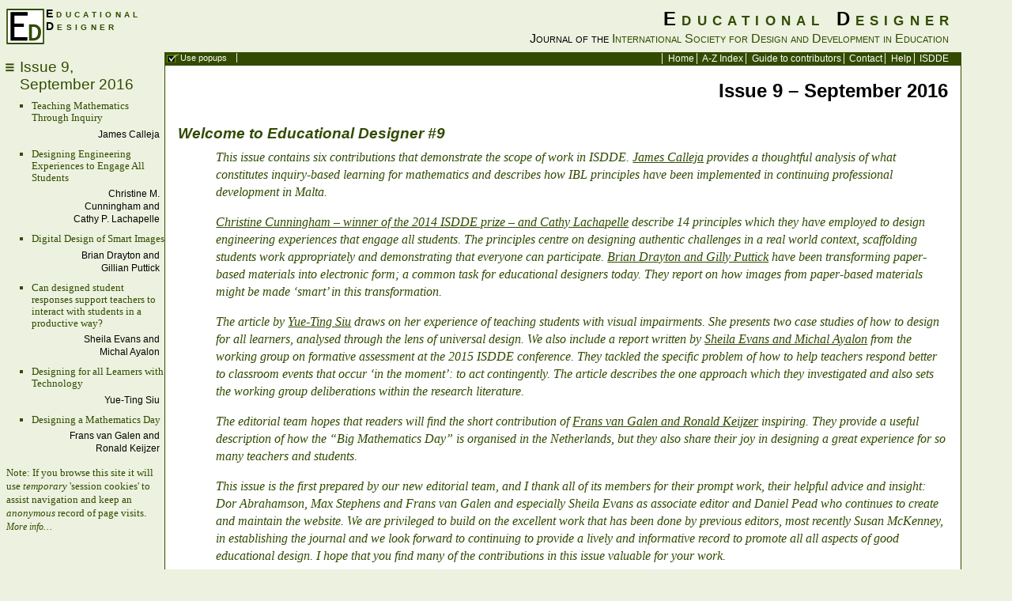

--- FILE ---
content_type: text/html; charset=UTF-8
request_url: https://www.educationaldesigner.org/ed/volume3/issue9/
body_size: 6011
content:
<!DOCTYPE html PUBLIC "-//W3C//DTD XHTML 1.0 Transitional//EN" "http://www.w3.org/TR/xhtml1/DTD/xhtml1-transitional.dtd">
<html xmlns="http://www.w3.org/1999/xhtml">
<head>

<meta http-equiv="Content-Type" content="text/html; charset=UTF-8"/>
<title>Educational Designer 9 – September 2016</title>
<meta name="description" content="Educational Designer is the journal of the International Society for Design and Development in Education"/>
<meta name="keywords" content="educational design,educational designer,isdde,design,designer,ed,journal"/>
<style type="text/css">
a.sectionbookmark { display: none; }		
</style>
<link rel="stylesheet" type="text/css" href="ed_css/ed.css"/>
<!--[if lt IE 7 ]>
<link rel="stylesheet" type="text/css" href="ed_css/ed_ie6.css"/> 
<![endif]-->
<!--[if IE ]>
<link rel="stylesheet" type="text/css" href="ed_css/ed_ie.css"/> 
<![endif]-->

<link rel="icon" type="image/png" href="ed_img/edlogo_small.png"/>
<script type="text/javascript" src="ed_scripts/jquery-latest.pack.js"></script>
<script type="text/javascript" src="ed_scripts/thickbox.js"></script>
<script type="text/javascript" src="ed_scripts/bookmarks.js"></script>

<link rel="stylesheet" href="ed_css/thickbox.css" type="text/css" media="screen" />
<link rel="stylesheet" href="ed_css/ed_print.css" type="text/css" media="print" />
<link rel="alternate stylesheet" href="ed_css/ed_minimal.css" type="text/css" title="Simple style" />
<link rel="alternate stylesheet" href="ed_css/ed_print.css" type="text/css" title="Printer-friendly style" />
</head>
<body>
<div id="wrapper">
	<div id="header">
		<div class="edbanner">
		<div class="copyright">&copy; ISDDE 2016 - all rights reserved</div>
		<!--  <img class="edlogo" src="img/edlogo.png" alt="ED" align="right"/>  -->
		<h1>E<span class="edgreen">ducational</span> D<span class="edgreen">esigner</span></h1>
		<h2>Journal of the <span class="edgreen">International Society for Design and Development in Education</span></h2>
		</div>
	</div>
	<div id="navbar">
		<div class="options"><a class="offbutton" href="/ed/volume3/issue9/?&popups=off">Use popups<span class="notickbox"> off</span></a></div>
		<div class="bookmarks">
		<a href="/ed/">Home</a>
		<a href="/ed/azindex.htm">A-Z Index</a>		
		<a href="/ed/contribute.htm">Guide to contributors</a>
		<a href="/ed/contact.htm">Contact</a>
		<a href="/ed/help.htm">Help</a>
		<a href="http://www.isdde.org/">ISDDE</a>
		</div>
	</div>
	<div id="sidebar">
		<div class="edbanner">
		<h1>E<span class="edgreen">ducational</span><br/>D<span class="edgreen">esigner</span></h1>
		</div>
				<details class="issuesmenu">
			<summary>
			Issue 9,<br/>September 2016			</summary>
						
				<div class="issue">
				<a href="/ed/volume1/issue1/">#1, September 2008</a>
				<!-- <p class="subtitle">September 2008</p> -->
				</div>
								
				<div class="issue">
				<a href="/ed/volume1/issue2/">#2, May 2009</a>
				<!-- <p class="subtitle">May 2009</p> -->
				</div>
								
				<div class="issue">
				<a href="/ed/volume1/issue3/">#3, November 2009</a>
				<!-- <p class="subtitle">November 2009</p> -->
				</div>
								
				<div class="issue">
				<a href="/ed/volume1/issue4/">#4, March 2011</a>
				<!-- <p class="subtitle">March 2011</p> -->
				</div>
								
				<div class="issue">
				<a href="/ed/volume2/issue5/">#5, July 2012</a>
				<!-- <p class="subtitle">July 2012</p> -->
				</div>
								
				<div class="issue">
				<a href="/ed/volume2/issue6/">#6, May 2013</a>
				<!-- <p class="subtitle">May 2013</p> -->
				</div>
								
				<div class="issue">
				<a href="/ed/volume2/issue7/">#7, October 2014</a>
				<!-- <p class="subtitle">October 2014</p> -->
				</div>
								
				<div class="issue">
				<a href="/ed/volume2/issue8/">#8, October 2015</a>
				<!-- <p class="subtitle">October 2015</p> -->
				</div>
								
				<div class="issue">
				<a href="/ed/volume3/issue10/">#10, February 2018</a>
				<!-- <p class="subtitle">February 2018</p> -->
				</div>
								
				<div class="issue">
				<a href="/ed/volume3/issue11/">#11, May 2018</a>
				<!-- <p class="subtitle">May 2018</p> -->
				</div>
								
				<div class="issue">
				<a href="/ed/volume3/issue12/">#12, March 2019</a>
				<!-- <p class="subtitle">March 2019</p> -->
				</div>
								
				<div class="issue">
				<a href="/ed/volume4/issue13/">#13, July 2020</a>
				<!-- <p class="subtitle">July 2020</p> -->
				</div>
								
				<div class="issue">
				<a href="/ed/volume4/issue14/">#14, June 2021</a>
				<!-- <p class="subtitle">June 2021</p> -->
				</div>
								
				<div class="issue">
				<a href="/ed/volume4/issue15/">#15, June 2022</a>
				<!-- <p class="subtitle">June 2022</p> -->
				</div>
								
				<div class="issue">
				<a href="/ed/volume4/issue16/">#16, February 2024</a>
				<!-- <p class="subtitle">February 2024</p> -->
				</div>
								
				<div class="issue">
				<a href="/ed/volume5/issue17/">#17, September 2024</a>
				<!-- <p class="subtitle">September 2024</p> -->
				</div>
								
				<div class="issue">
				<a href="/ed/volume5/issue18/">#18, June 2025</a>
				<!-- <p class="subtitle">June 2025</p> -->
				</div>
								
				<div class="issue">
				<a href="/ed/volume5/issue19/">#19, September 2025</a>
				<!-- <p class="subtitle">September 2025</p> -->
				</div>
						</details>
        <ul >
	    			<li>
				<a href="/ed/volume3/issue9/article30/">Teaching Mathematics Through Inquiry</a>
				<p class="author">James Calleja</p>
			</li>
						<li>
				<a href="/ed/volume3/issue9/article31/">Designing Engineering Experiences to Engage All Students</a>
				<p class="author">Christine M. Cunningham and Cathy P. Lachapelle</p>
			</li>
						<li>
				<a href="/ed/volume3/issue9/article32/">Digital Design of Smart Images</a>
				<p class="author">Brian Drayton and Gillian Puttick</p>
			</li>
						<li>
				<a href="/ed/volume3/issue9/article33/">Can designed student responses support teachers to interact with students in a productive way?</a>
				<p class="author">Sheila Evans and Michal Ayalon</p>
			</li>
						<li>
				<a href="/ed/volume3/issue9/article34/">Designing for all Learners with Technology</a>
				<p class="author">Yue-Ting Siu</p>
			</li>
						<li>
				<a href="/ed/volume3/issue9/article35/">Designing a Mathematics Day</a>
				<p class="author">Frans van Galen and Ronald Keijzer</p>
			</li>
			        </ul>
        		<p class="cookies"<strong>Note:</strong> If you browse this site it will use <em>temporary</em> 'session cookies' to assist navigation and keep an <em>anonymous</em> record of page visits.
		<a href="/ed/help.htm#cookies">More info&hellip;</a>
		</p>
			</div>
	<div id="content">
		
            <!-- InstanceBeginEditable name="Content" -->
            <h1>Issue 9 – September 2016</h1>
            <div class="abstract">
                <h2>Welcome to Educational Designer #9</h2>
                <p>This issue contains six contributions that demonstrate the scope of work in ISDDE. <a href="article30">James Calleja</a> provides a thoughtful analysis of what constitutes inquiry-based learning for mathematics and describes how IBL principles have been implemented in continuing professional development in Malta. </p>
    
                <p><a href="article31">Christine Cunningham – winner of the 2014 ISDDE prize – and Cathy Lachapelle</a> describe 14 principles which they have employed to design engineering experiences that engage all students.  The principles centre on designing authentic challenges in a real world context, scaffolding students work appropriately and demonstrating that everyone can participate. <a href="article32">Brian Drayton and Gilly Puttick</a> have been transforming paper-based materials into electronic form; a common task for educational designers today. They report on how images from paper-based materials might be made ‘smart’ in this transformation.</p>   
                <p>The article by <a href="article34">Yue-Ting Siu</a> draws on her experience of teaching students with visual impairments. She presents two case studies of how to design for all learners, analysed through the lens of universal design.  We also include a report written by <a href="article33">Sheila Evans and Michal Ayalon</a> from the working group on formative assessment at the 2015 ISDDE conference. They tackled the specific problem of how to help teachers respond better to classroom events that occur ‘in the moment’:  to act contingently. The article describes the one approach which they investigated and also sets the working group deliberations within the research literature. </p>
    
                <p>The editorial team hopes that readers will find the short contribution of <a href="article35">Frans van Galen and Ronald Keijzer</a> inspiring. They provide a useful description of how the “Big Mathematics Day” is organised in the Netherlands, but they also share their joy in designing a great experience for so many teachers and students. </p>
<p>This issue is the first prepared by our new editorial team, and I thank all of its members for their prompt work, their helpful advice and insight: Dor Abrahamson, Max Stephens and Frans van Galen and especially Sheila Evans as associate editor and Daniel Pead who continues to create and maintain the website.  We are privileged to build on the excellent work that has been done by previous editors, most recently Susan McKenney, in establishing the journal and we look forward to continuing to provide a lively and informative record to promote all all aspects of good educational design. I hope that you find many of the contributions in this issue valuable for your work.</p>
                
                <p>Kaye Stacey<br />
                    Editor in Chief</p>

            </div>
            
            <h2>
                <a href="article30/index.htm">Teaching Mathematics through Inquiry: A Continuing Professional Development Programme Design </a>
            </h2>
            <h3 class="author">James Calleja</h3>
            <div class="textandthumbnail">
                <div class="thumbnail">
                    <a href="article30/index.htm"><img src="article30/images/figure11_small.png" width="200" /> <span class="magnify">Read article</span></a>
                </div>
                <div class="text">            
            <p>Over the past decade, European policy makers have promoted the use of inquiry-based learning (IBL) approaches in mathematics and science. This paper describes one attempt to design an effective, replicable continuing professional development (CPD) programme that challenges the transmissive practices of teachers and that brings to awareness the pedagogical strategies required for effective IBL. This paper starts by examining IBL and then presents four features for enacting IBL in class. I will show how these four features were used as design principles for the programme – <em>Teaching Mathematics through Inquiry</em> (TMI) – for secondary mathematics teachers in Malta. Finally, the paper exposes the challenges faced when designing and piloting the programme. I illustrate design foundations with examples of products from the pilot project to discuss modifications and reflect on lessons learned.</p>
                </div>
            </div>
            <div class="mycitation">Calleja, J. (2016) Teaching Mathematics Through Inquiry. <em>Educational Designer,</em> 3(9).<span class="section"><br /></span>Retrieved from: <a class="citehref" href="http://www.educationaldesigner.org/ed/volume3/issue9/article30/">http://www.educationaldesigner.org/ed/volume3/issue9/article30/</a></div>
            <h2>
                <a href="article31/index.htm">Designing Engineering Experiences to Engage <em>All</em> Students</a>
            </h2>
            <h3 class="author">Christine M. Cunningham and Cathy P. Lachapelle</h3>

            <div class="textandthumbnail">
                <div class="thumbnail">
                    <a href="article31"><img src="article31/images/thumbnail.jpg" width="200" /> <span class="magnify">Read article</span></a>
                </div>
                <div class="text">
                    <p>New academic standards at the state and national level in the U.S. A. call for integrating engineering into K–12 education. As designers develop curricula to meet this new need, we must ensure that engineering instruction is inviting and engaging for all students, particularly those from populations that are underserved, underperforming, or underrepresented in STEM fields. Starting with the explicit goal of fostering equity, we designed an engineering curriculum for grades 1 - 5. In this paper we articulate the set of 14 inclusive design principles that guided the development of the Engineering is Elementary (EiE) curriculum, link them to relevant literature, provide examples of how they influenced our design decisions, and describe classroom outcomes. </p>                
                </div>
            </div>
            <div class="mycitation">Cunningham, M., Lachapelle, C.P. (2016) Designing Engineering Experiences to Engage All Students. <em>Educational Designer,</em> 3(9).<span class="section"><br /></span>Retrieved from: <a class="citehref" href="http://www.educationaldesigner.org/ed/volume3/issue9/article34/">http://www.educationaldesigner.org/ed/volume3/issue9/article34/</a></div>

            <h2>
                <a href="article32/index.htm">Digital Design of Smart Images:  A design story</a>
            </h2>
            <h3 class="author">Brian Drayton and Gillian Puttick</h3>

            <div class="textandthumbnail">
                <div class="thumbnail">
                    <a href="article32"><img src="article32/images/figure1_small.jpg" width="200" /> <span class="magnify">Read article</span></a>
                </div>
                <div class="text">            
                    <p>This paper describes a sequence of design decisions made while transforming a high-school capstone course from print to electronic form.  Because complex images used as data for student investigations were central to the curriculum, the project sought to make use of affordances of the digital environment to scaffold students' interpretation of these data.  Several technical strategies were prototyped, and their strengths and weaknesses explored in teaching experiments in which students were asked to use the tools to solve problems from the curriculum, and talk about their process.  Our work with visuals as data for inquiry suggests that the 'syntax' of practice, and the 'substance' of core disciplinary ideas, are not sufficient for students to fully engage with images that constitute complex data requiring interpretation.  In addition, a considerable amount of information about phenomena and settings is necessary, with the substance constituting the semantics of the problem space.   Thus, we came to see that our scaffolding model was not adequate to the aims of the curriculum we were designing.</p>
                </div>
            </div>
<div class="mycitation">Drayton, B., Puttick, G. (2016) Digital Design of Smart Images. <em>Educational Designer,</em> 3(9).<span class="section"><br /></span>Retrieved from: <a class="citehref" href="http://www.educationaldesigner.org/ed/volume3/issue9/article32/">http://www.educationaldesigner.org/ed/volume3/issue9/article32/</a></div>

<h2>
    <a href="article33/">Can designed student responses support teachers to interact with students in a productive way?</a>
</h2>
<h3 class="subtitle">A report from the Formative Assessment Working Group 
    (2015 ISDDE conference)</h3>
<h3 class="author">Sheila Evans and Michal Ayalon</h3>


   <div class="textandthumbnail">
       <div class="thumbnail">
           <a href="article33/"><img src="article33/images/thumbnail.png" width="200" /> <span class="magnify">Read Article</span></a>
       </div>
       <div class="text"><p>This paper introduces the use of pre-designed student responses to unstructured mathematics problems as a possible resource for teachers to develop their capacity of acting contingently in the mathematics classroom in a productive way, whilst teaching. We frame our argument around the notion that contingent moments can be regarded as problem-situations that are, at times, too demanding for the teacher to effectively solve.  We provide an unstructured mathematics problem and accompanying designed student responses to illustrate and explain our thinking, considering how this approach has the potential to help teachers flexibly and productively engage with students’ reasoning in-the-moment of instruction. We end the paper with a call for empirical studies to explore these ideas further.</p> 
       </div>
   </div>
            <h2>
                <a href="article34/index.htm">Designing For All Learners With Technology: Two design approaches from an accessibility and practitioner’s perspective</a>
            </h2>
            <h3 class="author">Yue-Ting Siu</h3>

            <div class="textandthumbnail">
                <div class="thumbnail">
                    <a href="article34"><img src="article34/images/figure8_small.jpg" width="200" /> <span class="magnify">Read article</span></a>
                </div>
                <div class="text">            
                    <p>Educational products are increasingly developed for online learning and to leverage technology for immersive experiences. Applications and areas of instruction that are highly visual (such as science, technology, engineering, and math) often take advantage of multisensory approaches to deliver interactive learning media but can quickly become exclusive rather than inclusive in the digital environment. This paper discusses the challenges and affordances of digital media and how to embed principles of accessibility in the universal design of instructional materials. Two case studies highlight designers who have developed cutting edge learning experiences that include equitable access to science, technology, engineering, and math. Their perspectives in designing for rich experiences include concepts that impact good design and meaningful instruction for learners of all abilities.</p>
                </div>
            </div>

            <h2><a href="article35/">Designing a Mathematics Day</a></h2>
            <h3 class="author">Frans van Galen and Ronald Keijzer</h3>
            <div class="textandthumbnail">
                <div class="thumbnail">
                    <a href="article35"><img src="article35/images/thumbnail.jpg" width="200" /></a>
                    <span class="magnify">Read Article</span>
                </div>
                
                <div class="text">
                    <p>A group of designers share their enjoyment of designing and testing materials for the annual Big Mathematics Day, which is organized for primary schools in the Netherlands. The aim is that students and teachers get engaged in a day full of new and exciting mathematical experiences. In 2015, the theme was 'geometry and art' and the authors describe some examples of the activities. The materials for that year and earlier years can be accessed on the internet.</p>
                </div>
            </div>
            
            
        <div id="footer">
            <!-- InstanceBeginEditable name="PrintFooter" -->
            <p>© ISDDE 2016 all rights reserved</p>
            <!-- InstanceEndEditable -->
        </div>
    	</div>
	<div id="bookmark_wrapper" style="display: none">
	<div id="bookmark_popup">
	<p>The link in the following reference points directly to the selected section in this article:</p>
	<div class="mycitation">ISSN 1759-1325</div>	<p>Use copy &amp; paste to share the link, or click on the link and then use your browser’s <em>add bookmark</em> function.
		</p>
	</div>
	</div>
	<div id="endbar">
		<div class="copyright">&copy; ISDDE 2016 - all rights reserved</div>
		<div class="options"><a class="offbutton" href="/ed/volume3/issue9/?&popups=off">Use popups<span class="notickbox"> off</span></a></div>
	</div>
	<div class="mycitation">ISSN 1759-1325</div>    <div id="footer">
		&copy; ISDDE 2016 - all rights reserved	</div>
       
</div>

</body>
</html>



--- FILE ---
content_type: text/css
request_url: https://www.educationaldesigner.org/ed/volume3/issue9/ed_css/ed.css
body_size: 3945
content:
@CHARSET "UTF-8";

* {
	padding: 0;
	margin: 0;
}

body {
	font-family: Trebuchet MS, sans-serif;
	padding: 0;
	margin: 0;
	text-align: left;
	background-color: #ecf2df;
}

div {
	margin: 0;
}

p,dl,ol,ul,blockquote,td,th {
	font-family: Georgia, Times, serif;
	font-size: 16px;
	line-height: 140%;
	padding: 0.5em 0 0.5em 0;
	margin: 0;
}

ol {
	margin-left: 1em;
}

ul {
	margin-left: 3em;
}

li {
	padding: 0 0 0.2em 1em;
}

#content ol {
	list-style-position: outside;
	padding-left: 2em;
}

ul.expanded li,ol.expanded li {
	padding: 0.3em 0 0.3em 1em;
}

table li {
	padding: 0 0 0 1em;
}

div.reference,div.footnote {
	padding-left: 3em;
	text-indent: -3em;
	font-family: Georgia, Times, serif;
}

dt {
	clear: left;
	float: left;
	font-weight: bold;
	font-style: normal;
	font-family: Georgia, Times, serif;
}

dd {
	margin-left: 10em;
	margin-bottom: 0.5em;
}
/*
p.fin {
	margin: 0;
	font-size: 0;
}
*/
h1 {
	font-size: 150%;
	text-align: right;
	margin-top: 0;
	padding-left: 30%;
	padding-top: 0.4em;
}

h1.author {
	font-size: 110%;
	text-align: right;
	font-style: italic;
	font-weight: lighter;
	margin-top: 0;
	padding-top: 0.5em;
}

h1.subtitle {
	font-size: 130%;
	text-align: right;
	font-style: normal;
	font-weight: lighter;
	margin-top: 0;
	padding-top: 0.5em;
	color: #324b00;
}

h2 {
	font-size: 120%;
	text-align: left;
	margin-top: 0;
	padding-top: 0.8em;
}

h2 span.theme,h1 span.theme {
	font-style: italic;
}

h3 {
	font-size: 95%;
	font-family: Georgia, Times, serif;
	font-weight: bold;
	font-style: italic;
	text-align: left;
	margin-top: 0;
	padding-top: 0.8em;
	padding-bottom: 0;
}

h4 {
	font-family: Georgia, Times, serif;
	font-size: 95%;
	font-weight: bold;
	text-align: left;
	margin-top: 0;
	padding-top: 0.8em;
	padding-bottom: 0;
	color: #324b00;
}

h1 a,h2 a {
	text-decoration: none;
}

blockquote {
	margin-left: 1em;
	padding-left: 1em;
	margin-right: 1em;
	padding-right: 1em;
	background-color: #ecf2df;
}

a:link,a:visited {
	color: #324b00;
}

a:hover {
	color: black;
	text-decoration: underline;
}

img {
	border: none;
}

.abstract {
	color: #324b00;
	font-weight: normal;
	font-style: italic;
}

.abstract em {
    color: black;
}

.abstract p,.abstract ul {
	padding-left: 3em;
}

table.greentable {
	border: 2pt solid #ecf2df;
	border-collapse: collapse;
}

table.greentable td,table.greentable th {
	padding: 0 1em 0 1em;
	font-size: 80%;
	border: 2pt solid #ecf2df;
}

table.greentable th {
	background-color: #ecf2df;
	font-weight: bold;
	text-align: center;
}

table.greentable td {
	text-align: left;
}

table.greentable .dark {
	background-color: #bad286;
}

table.greentable .medium {
	background-color: #ecf2df;
}

#TB_ajaxContent {
	font-size: 130%;
}

#TB_ajaxContent .caption {
	display: none;
}

.inlinefigure {
	display: none;
}

a.inlinefigure {
	display: none;
}

/*
	div.figure: - optimise for printing;
	div.thumbnail: - keep at pixel size
*/
div.figure,div.thumbnail {
	display: block;
	width: 100%;
	margin-top: 0.5em;
	margin-bottom: 0.5em;
}

span.caption {
	display: block;
	font-family: Georgia, Times, serif;
	font-weight: bold;
	font-size: 75%;
	margin: 0;
	padding: 0;
	padding-bottom: 0.2em;
	color: #324b00;
}

.columns span.caption,threecolumns span.caption {
	padding-right: 1em;
}

th.caption {
	font-family: Georgia, Times, serif;
	font-weight: bold;
	font-size: 90%;
	margin: 0;
	padding: 0;
	padding-bottom: 0.2em;
	vertical-align: baseline;
}

table.figure img {
	width: 90%;
	height: auto;
}

div.edbanner {
	margin-right: 0.55em;
}

.figure a,.thumbnail a { /*font-size: 75%;*/
	padding-top: 2px;
	color: #324b00;
	text-decoration: none;
}

a:hover span.caption {
	text-decoration: underline;
}

.magnify,.download,.extlink {
	display: block;
	font-size: 75%;
	font-family: Georgia, Times, serif;
	background-image: url("ed_img/magnifier.png");
	background-position: center left;
	background-repeat: no-repeat;
	margin: 2px 0 4px 0;
	padding: 0 0 0 14px;
}

.centered .magnify {
	text-align: left;
	display: inline;
}

a:hover span.magnify,a:hover span.download,a:hover span.extlink {
	text-decoration: underline;
}

.download {
	background-image: url("ed_img/doc_white.png");
}

div.textandthumbnail,div.textandpopupthumbnail {
	position: relative;
	width: 100%;
	overflow: hidden;
}

div.textandthumbnail div.thumbnail,div.textandpopupthumbnail div.thumbnail
	{
	width: 200px;
	float: right;
	clear: right;
	margin-left: 10px;
}

div.textandthumbnail div.text,div.textandpopupthumbnail div.text {
	margin-right: 210px;
}

table.figure,table.thumbnail {
	width: 100%;
}

table.figure th,table.thumbnail th {
	text-align: left;
}

table.figure td,table.thumbnail td {
	vertical-align: top;
}

table.thumbnail td p {
	padding-right: 0.5em;
}

div.textandfigure {
	width: 100%;
	overflow: hidden;
}

div.textandfigure div.figure {
	width: 50%;
	clear: right;
	float: right;
	margin-left: 1em;
}

div.textandfigure div.figure img {
	width: 100%;
	height: auto;
}

div.columns {
	width: 100%;
	overflow: hidden;
}

div.columns div.figure,div.columns div.thumbnail {
	display: block;
	float: left;
	width: 50%;
}

div.threecolumns {
	width: 100%;
	overflow: hidden;
}

div.threecolumns div.figure,div.threecolumns div.thumbnail {
	display: block;
	float: left;
	width: 33%;
}

div.centered {
	text-align: center;
}

div.centered div.figure {
	display: block;
	width: 70%;
	margin-left: 15%;
	margin-right: 15%;
}

div.centered div.figure img {
	width: 98%;
	height: auto;
}

div.columns div.figure img {
	width: 98%;
	height: auto;
}

div.threecolumns div.figure img {
	width: 98%;
	height: auto;
}

/* Div.footnote - not used 
div.footnote {
	font-size: 80%;
	color:  #324b00;
	border-top: 0.5pt solid #324b00;
	margin-left: 2em;
}

div.footnote p {
	padding 0;
}
*/
.edbanner img.edlogo {
	display: none;
	padding: 0.3em 0 0 0.5em;
}

.edbanner h1 {
	font-variant: small-caps;
	letter-spacing: 0.3em;
	color: black;
	margin: 0;
	padding: 0.1em 0 0 0;
	text-align: right;
	width: auto;
}

.edgreen {
	color: #324b00;
}

.edbanner h2 {
	font-size: 100%;
	font-variant: small-caps;
	font-weight: lighter;
	text-align: right;
	margin: 0;
	padding: 0.1em 0.45em 0 0;
}

#wrapper {
	width: 95%;
	margin: 0;
	padding-bottom: 3em;
	position: relative;
}

#header {
	position: relative;
	background-color: #ecf2df;
	padding-top: 0.5em;
	padding-bottom: 0.5em;
	margin-left: 13em;
}

#header .copyright {
	display: none;
}

#navbar {
	background-color: #324b00;
	color: white;
	text-align: right;
	margin-bottom: 0px;
	margin-left: 13em;
	padding: 1px 1em 1px 0;
}

#endbar {
	background-color: #324b00;
	color: white;
	text-align: right;
	padding-right: 1em;
	margin-bottom: 0px;
	margin-left: 13em;
	padding-bottom: 1px;
	padding-top: 1px;
}

#endbar .copyright {
	float: left;
	font-size: 70%;
	padding-left: 1em;
}

#endbar div.options {
	display: block;
	font-size: 70%;
	padding: 2px 0 1px 0;
}

#navbar div.bookmarks {
	display: block;
	font-size: 70%;
}

#navbar div.options {
	display: block;
	float: left;
	font-size: 70%;
	padding: 0;
	margin: 0;
}

#navbar .onbutton,#navbar .offbutton,#navbar .button,#navbar .dlbutton {
	border-right: 1pt solid #ecf2df;
}

#endbar .onbutton,#endbar .offbutton,#endbar .button,#endbar .dlbutton {
	border-left: 1pt solid #ecf2df;
}

.dlbutton {
	background-image: url("ed_img/doc.png");
	background-repeat: no-repeat;
	background-position: 8px center;
	padding-left: 22px;
	padding-right: 4px;
}

div.options .button {
	padding-left: 1em;
	padding-right: 1em;
	color: #ecf2df;
}

div.options .offbutton {
	background-image: url("ed_img/tick.png");
	background-repeat: no-repeat;
	background-position: 2px center;
	padding-left: 20px;
	padding-right: 1em;
	color: #ecf2df;
}

div.options .onbutton {
	background-image: url("ed_img/notick.png");
	background-repeat: no-repeat;
	background-position: 2px center;
	padding-left: 20px;
	padding-right: 1em;
	color: #ecf2df;
}

span.notickbox {
	display: none;
}

#navbar div.bookmarks a {
	font-size: 110%;
	border-left: 1pt solid #ecf2df;
	padding-left: 0.5em;
	/*background-image: url("img/navbar_sep.png");
	background-repeat: no-repeat;
	background-position: left center;*/
}

#navbar a:link,#navbar a:visited,#endbar a:link,#endbar a:visited {
	color: white;
	text-decoration: none;
}

#navbar a:hover,#endbar a:hover {
	color: white;
	text-decoration: underline;
}

#sidebar {
	width: 13em;
	background-color: #ecf2df;
	/* float: left; on IE */
	padding-bottom: 1em;
	border-bottom: solid 1pt #ecf2df;
	position: fixed;
	top: 0px;
	bottom: 0px;
	left: 0px;
	overflow: auto;
}

#sidebar h2 {
	font-size: 100%;
	padding-left: 0.6em;
	color: #324b00;
	padding-top: 0.5em;
	padding-bottom: 0.5em;
}

#sidebar h3 {
	font-size: 80%;
	padding-left: 0.6em;
	color: #324b00;
}

#sidebar p {
	font-size: 100%;
	padding-left: 0.6em;
	color: #324b00;
	font-size: 80%;
}

#sidebar div.article,#sidebar div.issue {
	padding: 0 0 0 0;
	margin: 0.5em 0.4em 1.0em 0;
	/* min-height: 30px; */
}

#sidebar div.issue ul {
	margin-top: 1.0em;
}

#sidebar div.issue {
	clear: left;
}

#sidebar div.article {
	background-image: url("ed_img/indexarrow.png");
	background-repeat: no-repeat;
	background-position: 0.4em 0.1em;
}

#sidebar div.issue {
	background-image: url("ed_img/book_closed.png");
	background-repeat: no-repeat;
	background-position: 0.4em 0.1em;
}

#sidebar div.issue a {
	font-style: italic;
	font-weight: normal;
}

#sidebar div.current div.issue {
	background-image: url("ed_img/book_open.png");
}

#sidebar div.current div.issue a {
	color: black;
}

#sidebar div.current div.issue a:HOVER {
	color: black;
	text-decoration: none;
}

#sidebar div.current div.article {
	background-image: url("ed_img/indexarrow_on_down.png");
}

#sidebar div.toplevel div.article {
	background-image: url("ed_img/indexarrow.png");
	margin: 0.5em 0.4em 0em 0;
}

#sidebar div.toplevel div.current div.article {
	background-image: url("ed_img/indexarrow_on_down.png");
}

#sidebar ul {
	padding: 0;
	margin: 0 0 0 2.5em;
	list-style-position: outside;
	list-style-type: square;
	text-indent: 0;
	color: #324b00;
}

#sidebar  li {
	padding-left: 0;
	margin: 0;
	font-size: 90%;
	line-height: 110%;
	padding-bottom: 3px;
}

#sidebar  ul a {
	display: inline;
	padding: 0;
	margin: 0;
	font-style: normal;
}

#sidebar  a {
	font-style: italic;
	font-size: 90%;
	padding-left: 2.5em;
	display: block;
	color: #324b00;
}

#sidebar  a:link,#sidebar a:visited {
	text-decoration: none;
}

#sidebar  a:hover,#sidebar a:active {
	text-decoration: underline;
}

#sidebar .article h2,#sidebar .issue h2 {
	padding-left: 2em;
}

#sidebar .author,#sidebar .subtitle {
	font-family: Trebuchet MS, sans-serif;
	font-size: 80%;
	color: black;
	text-align: right;
	padding-right: 0.5em;
	padding-left: 4em;
}

#sidebar .edbanner {
	position: relative;
	background-image: url("ed_img/edlogo.png");
	background-position: center left;
	background-repeat: no-repeat;
	/*	top: 0.5em;
	left: 0.5em;
*/
	height: 50px;
	padding-left: 50px;
	margin-top: 0.5em;
	margin-bottom: 1em;        
	margin-left: 0.5em;
}

#sidebar .edbanner h1 {
	text-align: left;
	font-size: 90%;
}

#sidebar .edbanner h2 {
	color: black;
	text-align: left;
	margin: 0;
	padding: 0 0 0 0.4em;
	font-weight: bold;
	letter-spacing: 0.1em;
}

#content {
	background-color: white;
	margin-top: 0px;
	margin-left: 13em;
	padding-left: 1em;
	padding-right: 1em;
	padding-top: 0.5em;
	padding-bottom: 1em;
	border: 1pt solid #324b00;
}

#content.nobg {
	background-color: #ecf2df;
	border: none;
	padding: 1em 1em 1em 1em;
	text-align: center;
}

#content h2 {
	padding-top: 1.5em;
}

#footer {
	display: none;
	margin: 0;
	margin-left: 13em;
	padding: 0.4em 0 0 0;
	clear: both;
	font-family: Trebuchet MS, sans-serif;
	font-size: 80%;
	text-align: center;
}

.fudgemargin {
	margin: 0;
}

div.page {
	clear: both;
}

div.refpopup {
	display: none;
}

#TB_ajaxContent p.reference,#TB_ajaxContent p.footnote {
	padding-left: 3em;
}

div.pagebreak {
	display: none;
}

div.addresstrio {
	margin-top: 1em;
	margin-bottom: 0.5em;
	width: 100%;
	overflow: hidden;
}

div.addresstrio p {
	font-family: Trebuchet MS, sans-serif;
	font-size: 80%;
	margin-top: 0;
	margin-bottom: 0;
	padding-top: 0;
	padding-bottom: 0;
}

div.addresstrio_1 {
	text-align: center;
}

div.addresstrio_2 {
	text-align: left;
	float: left;
}

div.addresstrio_3 {
	text-align: right;
	float: right;
}

div.mugshot {
	display: block;
	overflow: hidden;
	width: 100%;
}

div.mugshot img {
	padding: 0 1em 0 0;
	float: left;
}

div.page {
	
}

#TB_ajaxContent .inlinefigure {
	display: block;
}

div.mycitation {
	font-size: 70%;
	text-align: right;
	margin-left: 10em;
	margin-top: 0.2em;
}

.textandthumbnail
 
div.mycitation, .textandpopupthumbnail div.mycitation
{
	text-align: left;
	margin-left: 0;
}

div.mycitation a {
	color: black;
	text-decoration: none;
}

div.mycitation a:hover {
	text-decoration: underline;
}

/* New for ED2 */
div.dialogue {
	margin-left: 1em;
	padding-left: 1em;
	margin-right: 1em;
	padding-right: 1em;
	background-color: #ecf2df;
	margin-top: 0.8em;
	margin-bottom: 0.8em;
}

div.dialogue span.question {
	display: block;
	width: 70%;
}

div.dialogue span.answer {
	display: block;
	text-align: right;
	font-style: italic;
}

div.leftimage {
	width: 100%;
	overflow: auto;
	position: relative;
}

div.leftimage img.left {
	float: left;
	clear: left;
	margin-right: 1em;
}

ol.roman {
	list-style-position: outside;
	list-style-type: lower-roman;
	padding-left: 2em;
}

ol.roman li {
	
}

ol.questions {
	list-style-type: lower-alpha;
	list-style-position: outside;
	padding-left: 2em;
}

div.script p,div.script li {
	font-family: comic sans ms, sans-serif;
	font-size: 10pt;
}

.textbox {
	border: thin black solid;
	padding: 1.5em;
}

.box {
	border: 2pt solid #ecf2df;
	padding: 1em;
	overflow: auto;
	margin-bottom: 1em;
}

.figbox {
	display: block;
	border: 2pt solid #ecf2df;
	padding: 1em;
	overflow: auto;
	margin-bottom: 1em;
	margin-left: auto;
	margin-right: auto;
	margin-top: 1em;
	width: 80%;
}

.blackbox {
	border: 0.5pt black solid;
}

dt,dd {
	margin-top: 0.5em;
}

dt {
	font-weight: normal;
	font-style: italic;
}

dl.fix {
	width: 100%;
	overflow: auto;
	zoom: 1;
}

dl.fix dt {
	max-width: 11em;
	margin: 0;
	padding: 0;
}

dl.fix dd {
	margin-top: 0;
	margin-left: 12em;
	padding-bottom: 1em;
	padding: 0;
}

span.footnote {
	position: relative;
	font-size: 70%;
	text-decoration: none;
	padding-left: 0.2em;
	padding-right: 0.2em;
	vertical-align: top;
	font-weight: bold;
	top: -0.2em;
}

/* Show/hide popups */
.nopopups, a.nopopups, span.nopopups {
	display: none;
}

.popups {
	display: block;
}

a.popups, span.popups {
	display: inline;
}

div.textandpopupthumbnail div.thumbnail {
	display: block;
}

.screenonly {
	display: block;
}

.printonly {
	display: none;
}

/* New for ED3 */
div.taskbox {
	border: thin black solid;
	padding: 0.5em;
	overflow: auto;
	width: 60%;
	margin-left: auto;
	margin-right: auto;
	margin-bottom: 1em;
	margin-top: 1em;
}

div.taskbox h3 {
	font-family: Arial, Helvetica, sans-serif;
	font-style: normal;
	text-align: center;
	margin-top: 0;
	padding-top: 0;
}

div.taskbox p {
	font-family: Arial, Helvetica, sans-serif;
}

div.taskbox blockquote {
	background-color: white;
}

p.attribution {
	text-align: right;
	margin-top: 0;
	padding-top: 0;
}

div.volcontrol {
	width: 90%;
	margin: 0 auto 0 auto;
	padding: 0;
	font-family: Trebuchet MS, sans-serif;
	color: #324b00;
	padding-bottom: 16px;
	
}

#sidebar div.volcontrol h2,  #sidebar div.volcontrol h3 {
	text-align: center;
	font-size: 14px;
	font-style: italic;
	font-weight: normal;
	padding: 0;
	margin: 0;
	padding-bottom: 2px;
	color: black;
}

#sidebar div.volcontrol h3 {
	font-family: Trebuchet MS, sans-serif;
	padding-top: 2px;
}

div.volselector {
	width: 100%;
	position: relative;
}

#sidebar div.volselector  a {
	font-family: Trebuchet MS, sans-serif;
	font-style: normal;
	font-weight: normal;
	font-size: 14px;
	padding: 0;
	margin: 0;
	color: #324b00;
}

div.volselector div.prevvol {
	width: 33%;
	text-align: center;
	left: 0;
	top: 3px;
	position: absolute;
}

div.volselector div.prevvol a {
	background-image: url("ed_img/volumearrow_l.png");
	background-repeat: no-repeat;
	background-position: right;
}

div.volselector div.prevvol a:hover {
	background-image: url("ed_img/volumearrow_l_hover.png");
	background-repeat: no-repeat;
}

div.volselector div.nextvol {
	width: 33%;
	text-align: center;
	right: 0;
	top: 3px;
	position: absolute;
}

div.volselector div.nextvol a {
	background-image: url("ed_img/volumearrow_r.png");
	background-repeat: no-repeat;
	background-position: left;
}

div.volselector div.nextvol a:hover {
	background-image: url("ed_img/volumearrow_r_hover.png");
	background-repeat: no-repeat;
}

div.volselector div.currvol {
	width: 20%;
	text-align: center;
	margin-left: auto;
	margin-right: auto;
	border: thin solid #324b00;
	font-size: 16px;
}


em.strong,ul.strongem em {
	color: #324b00;
	/*	font-weight: bold; */
}

span.listpara {
	padding-top: 0.5em;
	display: block;
}

div.indent {
	margin-left: 2.5em;
}

div#bookmark_popup {
		background-image: url("ed_img/bookmark_large.png");
		background-position: left 10px;
		background-repeat: no-repeat;
		padding-left: 50px;
		padding-right: 0px;
}

div#bookmark_popup div.mycitation {
	position: relative;
	font-size: 90%;
	margin-top: 1em;
	margin-bottom: 1em;
	padding: 0.5em;
	margin-left: 0; 
	background-color: #ecf2df;
	border: thin solid #324b00;
}



@media screen {
    
    #TB_window a.sectionbookmark {
        display: none;        
    }
    
	a.sectionbookmark {
		display: block;
		position: absolute;
		right: -30px;
		min-width: 12px;
		min-height: 30px;
		padding-top: 5px;
		font-size: 12px;
		text-align: center;
		color: white;
		font-style: normal;
		font-weight: normal;
		background-image: url("ed_img/bookmark_small.png");
		background-position: top center;
		background-repeat: no-repeat;
	}

	a.sectionbookmark span {
		display: none;
	}

	#sidebar p.cookies a {
		margin-left: 0;
		padding-left: 0;
	}
}

#sidebar details.issuesmenu summary::-webkit-details-marker {
	display: none
}	
#sidebar details.issuesmenu summary {
	display: block;
	padding-left: 25px;
	font-size: 120%;
	background-image: url("ed_img/smallmenu.png");
	background-position: 5px 4px;
	background-repeat: no-repeat;
	margin-bottom: 8px;
	cursor: pointer;
	color: #324b00;
}
#sidebar details.issuesmenu summary:hover {
	text-decoration: underline;
}

#sidebar details.issuesmenu div.issue {
	margin-top: 0px;
	margin-bottom: 4px;
	background-image: url("ed_img/smallfwd.png");
	background-repeat: no-repeat;
	background-position: 0 2px;
	margin-left: 25px;
	font-size: 110%;
}

#sidebar details.issuesmenu[open] {
	margin-bottom:  16px;
}

#sidebar details.issuesmenu[open] summary {
	background-image: url("ed_img/bigclose.png");
	background-size: 15px 15px;	
}

#sidebar details.issuesmenu div.issue a {
	padding-left: 18px;
}

#sidebar > div.issue {
	background-image: none;
}

#sidebar > div.issue a {
	background-image: url("ed_img/smallback.png");
	background-repeat: no-repeat;
	background-position: 5px 2px;
	font-style: normal;
	font-size: 120%;
	padding-left: 25px;
}

#sidebar > div.current div.article {
	background-image: none;	
}

#sidebar > div.current div.article > a {
	padding-left: 25px;
	background-image: none;
}

div.indexpage {
	width: auto !important;
	height: auto !important;
	margin-bottom: 10px;
}

p.latest a.link {
	display: inline;
}

div.indexpage a .issuenumber {
	display: inline;
}


--- FILE ---
content_type: text/css
request_url: https://www.educationaldesigner.org/ed/volume3/issue9/ed_css/ed_print.css
body_size: 530
content:
@charset "UTF-8";
/* Printer-friendly styles */

body { background-color: white;  }

#sidebar { display: none; }	

#content { margin-left: 1em;  border: none; }
#content h2 {
	padding-top: 0.8em;
}

#navbar { display: none; }	
#endbar { display: none; }	
#footer { display: block; margin-left: 1em; border-top: 1pt solid #324b00;}
#header { 
	margin-left: 0; 
	border-bottom: 1pt solid #324b00; 
	background-color: white; 
} 


#header .copyright { 
	display: block;
	margin: 0 0 0 3em; 
	text-align: left;
	font-size: 70%;
	color: #324b00;
}

.edbanner img.edlogo { display: block; }

div.figure { page-break-inside: avoid; }
div.thumbnail { page-break-inside: avoid; }
div.textandpopupthumbnail div.thumbnail { display: none; }
div.textandpopupthumbnail div.text { margin-right: 0; page-break-inside: auto; }
div.textandthumbnail div.text { page-break-inside: auto; }
div.reference { page-break-inside: avoid; }
blockquote { page-break-inside: avoid; }

.magnify, .centered .magnify { display: none; }

table, tr, td, th { page-break-inside:avoid; }

.pagebreak {
page-break-before: always;
}

div.pagebreak {
display: block;
page-break-before: always;
}

div.mycitation {
	margin-bottom: 0.5em;
}

.nopopups {
	display: block;
	page-break-inside: avoid;
}

.popups {
	display: none;
}

.screenonly {
	display: none;
}
.printonly {
	display: block;
}

div.reference {
page-break-inside: avoid;
}

--- FILE ---
content_type: text/css
request_url: https://www.educationaldesigner.org/ed/volume3/issue9/ed_css/ed_minimal.css
body_size: 521
content:
@charset "UTF-8";
/* Simple styles */

body { background-color: white;  }

#sidebar { display: block; position: relative; width: 100% }
#sidebar .edbanner { display: none;	}


#content { margin-left: 1em;  border: none; }
#content h2 {
	padding-top: 0.8em;
}

#navbar { display: block; margin-left: 0; }	
#endbar { display: none; }	
#footer { display: block; margin-left: 1em; border-top: 1pt solid #324b00;}
#header { 
	margin-left: 0; 
	border-bottom: 1pt solid #324b00; 
	background-color: white; 
} 


#header .copyright { 
	display: block;
	margin: 0 0 0 3em; 
	text-align: left;
	font-size: 70%;
	color: #324b00;
}

.edbanner img.edlogo { display: block; }

div.figure { page-break-inside: avoid; }
div.textandpopupthumbnail div.thumbnail { display: none; }
div.textandpopupthumbnail div.text { margin-right: 0; page-break-inside: auto; }
div.textandthumbnail div.text { page-break-inside: auto; }

.magnify { display: none; }

table, tr, td, th { page-break-inside:avoid; }

.pagebreak {
page-break-before: always;
}

div.pagebreak {
display: block;
page-break-before: always;
}

div.mycitation {
	margin-bottom: 0.5em;
}

.nopopups {
	display: block;
}

.popups {
	display: none;
}

.screenonly {
	display: none;
}
.printonly {
	display: block;
}

--- FILE ---
content_type: text/javascript
request_url: https://www.educationaldesigner.org/ed/volume3/issue9/ed_scripts/bookmarks.js
body_size: 521
content:
$(function() {

	$("a.sectionbookmark").click(bookmarkClick);

	// This doesn't belong here - it is a quick kludge to deal sensibly with someone opening a thickbox link in a new window
	var hash = window.location.hash;
	if ( hash ) {
		if (hash.search(/^#TB_inline/i)>=0 ) {
			matches = hash.match(/inlineid=(\w+)/i);
			if ( matches!=null ) {
				window.location.hash='#'+matches[1];
			}
			tb_show("",hash);
		}
	}
}
);


function bookmarkClick() {
	var id = $(this).attr('href');
	
	var href = $("#bookmark_popup a.citehref").attr("href");
	var hash = href.indexOf('#');
	if ( hash>=0 ) href=href.substring(0,hash);
	href = href + id;
	
	$("#bookmark_popup a.citehref").attr("href",href);
	$("#bookmark_popup a.citehref").attr("target","_top");
	$("#bookmark_popup a.citehref").text(href);
	$("#bookmark_popup span.section").text('"'+$(this).attr('title')+'"');
	$("#bookmark_popup span.section").css("display","block");
	var r = tb_show("Bookmark this section","#TB_inline?width=700&amp;height=250&amp;inlineId=bookmark_wrapper");
	return false;
}


